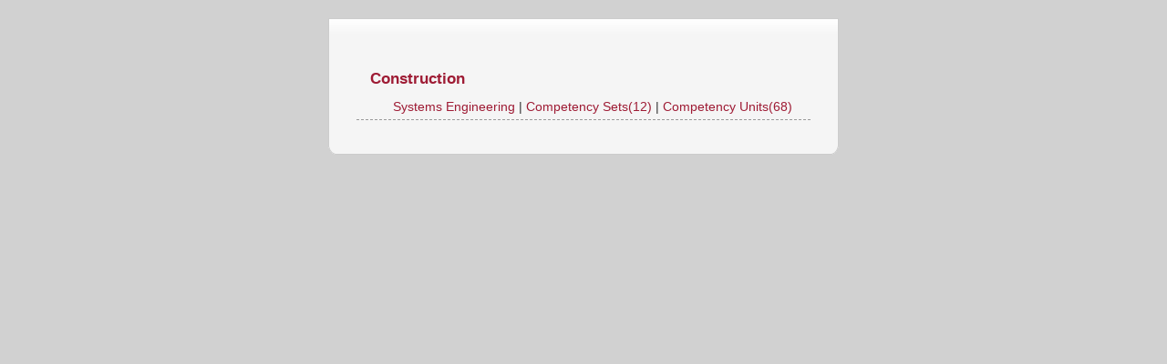

--- FILE ---
content_type: text/html; charset=utf-8
request_url: https://web.amcouncil.com.au/certification/certification_competency_item.aspx?from=4&tar=2&id=1069
body_size: 1244
content:


<!DOCTYPE html PUBLIC "-//W3C//DTD XHTML 1.0 Transitional//EN" "http://www.w3.org/TR/xhtml1/DTD/xhtml1-transitional.dtd">
<html xmlns="http://www.w3.org/1999/xhtml" xml:lang="en-gb" lang="en-gb" >
<head>
<meta http-equiv="content-type" content="text/html; charset=utf-8" />
<title>
    
</title>
<meta name="keywords" content="certification,competency"/>
<meta name="author" content="Kai Dong, kai@dongkai.me,http://www.dongkai.me" />
<meta name="description" content="Asset Management Council Certification Competency" />
<link rel="shortcut icon" href="../img/favicon.ico" />
<link href="../css/css_kai.css" rel="stylesheet" type="text/css" />
<link href="../css/css_certification_kai.css" rel="stylesheet" type="text/css" />
<style type="text/css">
	div.wrapper { margin: 0 auto; width: 580px;padding:0;}
	#mainblock {margin-left:0px;margin-right:0px;padding:0;}

</style>	
</head>
<body id="ff-default" class="f-large style9 iehandle">

<!-- Begin Middle Column -->
<div id="singleitme">
<div class="inner">
<div class="padding">
<h1>
    
</h1>
    <div class="areaitem">
<dt>Construction </dt>
<dd>
<a href="certification_competency_item.aspx?from=2&tar=1&id=6"   title="Parent Discipline">Systems Engineering</a> 
| <a href="certification_competency_item.aspx?from=2&tar=3&id=6"  title="Including 12 competency sets">Competency Sets(12)</a> 
| <a href="certification_competency_item.aspx?from=2&tar=4&id=6"   title="Including 68 competency units">Competency Units(68)</a> 
</dd>
</div>
<br />
</div>
</div>
<div class="col-bottom"></div><div class="col-bottom2"></div><div class="col-bottom3"></div>
</div>
<div class="clr"></div>
<!-- End Middle Column -->

<!-- Begin Google Analytics -->	
<script type="text/javascript">
var gaJsHost = (("https:" == document.location.protocol) ? "https://ssl." : "http://www.");
document.write(unescape("%3Cscript src='" + gaJsHost + "google-analytics.com/ga.js' type='text/javascript'%3E%3C/script%3E"));
</script>
<script type="text/javascript">
try {
var pageTracker = _gat._getTracker("UA-7799231-1");
pageTracker._trackPageview();
} catch(err) {}</script>
		<!-- End Google Analytics -->	
</body>
</html>


--- FILE ---
content_type: text/css
request_url: https://web.amcouncil.com.au/css/css_kai.css
body_size: 11765
content:
/* Body style*/

	div.wrapper { margin: 0 auto; width: 962px;padding:0;}
	#leftcol { width:250px;padding:0;}
	#rightcol { width:0px;padding:0;}
	#maincol { margin-left:250px;margin-right:0px;padding:0;}
	#mainblock {margin-left:0px;margin-right:0px;padding:0;}
	#banner-left { width:0px;padding:0;}
	#banner-right { width:0px;padding:0;}
	#moduleslider-size { height:200px;}


#header-bar {background: url(../img/header-bar.png) 0 0 repeat-x;}
img#logo {background: url(../img/logo.png) 0 0 no-repeat;float: left;}
img#certlogo {background: url(../img/certlogo.png) 0 0 no-repeat;float: left;}
#showcase-top {background: url(../img/showcase-tl.png) 0 0 no-repeat;}
#showcase-top2 {background: url(../img/showcase-tr.png) 100% 0 no-repeat;}
#showcase-top3 {background: url(../img/showcase-tm.png) 0 0 repeat-x;}
#showcase-main {background: url(../img/showcase-middle.png) 0 0;}
#showcase-main2 {background: url(../img/showcase-l.png) 0 0 repeat-y;}
#showcase-main3 {background: url(../img/showcase-r.png) 100% 0 repeat-y;}
#showcase-bottom {background: url(../img/showcase-bl.png) 0 0 no-repeat;}
#showcase-bottom2 {background: url(../img/showcase-br.png) 100% 0 no-repeat;}
#showcase-bottom3 {background: url(../img/showcase-bm.png) 0 0 repeat-x;}
#main-top {background: url(../img/main-tl.png) 0 0 no-repeat;}
#main-top2 {background: url(../img/main-tr.png) 100% 0 no-repeat;}
#main-top3 {background: url(../img/main-tm.png) 0 0 repeat-x;}
#main {background: url(../img/main-m.png) 0 0;}
#main2 {background: url(../img/main-l.png) 0 0 repeat-y;}
#main3 {background: url(../img/main-r.png) 100% 0 repeat-y;}
#main-bottom {background: url(../img/main-bl.png) 0 0 no-repeat;}
#main-bottom2 {background: url(../img/main-br.png) 100% 0 no-repeat;}
#main-bottom3 {background: url(../img/main-bm.png) 0 0 repeat-x;}
#bottom-shadow {background: url(../img/bottom-shadow.png) 50% 0 no-repeat;}
img#rocket {background: url(../img/rocket.png) 0 0 no-repeat;}
span.pathway img {background: url(../img/path-div.png) 0 50% no-repeat;}
a.large .button {background: url(../img/font-lg.png) 0 0 no-repeat;}
a.small .button {background: url(../img/font-sm.png) 0 0 no-repeat;}
/*cert*/
#outer{
	width: 1200px;
	margin:0 auto;
}
#main{

	margin:0 auto;
}

a, b
{
    color: #9e1b34;
}

table.cert {
	border-width: 1px 1px 1px 1px;
	border-spacing: 2px;
	border-style: none none none none;
	border-color: gray gray gray gray;
	border-collapse: collapse;
	background-color: white;
}

table.cert td  {
	border: none;
	padding: 0 0 0 1px;

	background-color: white;
}




#disc{
	margin: 3px 0 0 0;
	padding: 0 3px 3px 3px;
	border-style: none;
	background-color: #ffcc99;
}

#discnon{
	margin: 0 0 0 0;
	padding:3px;
	border-style: none;
	background-color: #ffcc99;
}

#element{
	margin: 3px 0 0 0;
	padding: 0 3px 3px 3px;
	border-style: none;
	background-color: #99ccff;
}

#elementnon{
	margin: 0 0 0 0;
	padding: 3px;
	border-style: none;
	background-color: #99ccff;
}


#seta{
	margin: 0 0 0 0;
	padding:3px;
	border-style: none;
	background-color: #dbe5f1;
}


#setb{
	margin: 0 0 0 0;
	padding:3px;
	border-style: none;
	background-color: #c6d9f1;
}







img
{
border:none;
}

#header, #content, #footer
{
    margin-left: auto;
    margin-right: auto;
    text-align: center; 
    width: 100%;
	font-size:80%;
	color:#666666;
}

h1
{
	color:#9e1b34;
}
/*color*/
/* style9 */

body {color: #333;background: #D1D1D1;}
a {color: #9e1b34;}
a:hover {color: #9e1b34;}
.contentheading, .componentheading {color: #333;}
h1 {color: #9e1b34;}
h2 {color: #000;}
h4 {color: #cc0000;}
span.small, td.createdate, td.modifydate {color: #666;}
#body-bg {background: #EDEDED url(../img/bg.jpg) 50% 0 no-repeat;}
#bg-panel2 {background: url(../img/bg2.png) 0 100% repeat-x;}
#top-bar {background: url(../img/top-bar.png) 0 0 repeat-x;}
#banner-top {background: #EDEDED; border-bottom: 1px solid #ccc;}
#topmenu-mod {color: #333;}
#banner-mod {color: #333;}
#date-block {color: #666;}
.date1 {border-right: 1px dotted #666;}
.date2 {color: #666;}
.date3 {color: #666;}
#showcasemodules, .rotator-module {color: #333;}
#showcasemodules a, .rotator-module a {color: #cc0000;}
#main-bar {background: #F5F5F5 url(../img/col-bgtop.png) 0 0 repeat-x;border: 1px solid #ccc;}
#searchmod {background: url(../img/search-bg.png) 0 0 no-repeat;}
.inner {background: #F5F5F5 url(../img/col-bgtop.png) 0 0 repeat-x;border-top: 1px solid #ccc;border-left: 1px solid #ccc;border-right: 1px solid #ccc;}
.col-bottom {background: url(../img/col-bl.png) 0 0 repeat-x;}
.col-bottom2 {background: url(../img/col-br.png) 100% 0 no-repeat;}
.col-bottom3 {background: url(../img/col-bm.png) 0 0 repeat-x;}
#bottom-menu {background: url(../img/bottom-menu.png) 50% 0 repeat-x;}
#footer {background: #D1D1D1 url(../img/bottom-bg.png) 50% 0 repeat-x;color: #666;}
#copyright {color: #666;}


#showcasemodules .module h3, .rotator-module .module h3 {color: #333;}
#showcasemodules .module h3 span, .rotator-module .module h3 span {color: #0077B4;}
.module h3, .moduletable h3, .submenu-block h3 {color: #9e1b34;}
.module h3 span, .moduletable h3 span, .submenu-block h3 span {color: #9e1b34;}
#newsflash .moduletable {color: #333;}
#bottom .module h3, #bottom .module h3 span {color: #b20437;}
#banner-left .moduletable h3 span, #banner-right .moduletable h3 span {color: #0077B4;}
#footer .module h3 {color: #666;}
#footer .module h3 span {color: #0077B4;}
#footer a {color: #9e1b34;}

#horiz-menu li {color: #000;}
#horiz-menu a, #horiz-menu .separator {color: #333;}
#horiz-menu li a, #horiz-menu li .separator {color: #333;}
#horiz-menu li.active a, #horiz-menu li.active .separator {color: #9e1b34;border-bottom: 1px solid #fff;}
#horiz-menu li a:hover, #horiz-menu li .separator:hover {color: #9e1b34;}
#horiz-menu.splitmenu li a:hover, #horiz-menu.splitmenu li .separator:hover {border-bottom: 1px solid #fff;}
.menutop .animated-bg {border-bottom:1px solid #fff;}
.menutop .submenu-animation-left {background: url(../img/sub-hover-l.png) 0 0 no-repeat;} 
.menutop .submenu-animation-right {background: url(../img/sub-hover-r.png) 100% 0 no-repeat;}
#horiz-menu ul ul li a, #horiz-menu ul li.active.parent ul a, #horiz-menu ul ul li .separator, #horiz-menu ul li.active.parent ul .separator {color: #666;}
#horiz-menu li.sfHover li a, #horiz-menu li:hover li a, #horiz-menu ul li.active ul li.active li a, #horiz-menu ul li.active.parent ul li a, #horiz-menu li.sfHover li .separator, #horiz-menu li:hover li .separator, #horiz-menu ul li.active.parent ul li .separator, #horiz-menu ul li.active.parent ul li .seperator {color: #9e1b34;}
#horiz-menu ul ul {background: #F5F5F5 url(../img/col-bgtop.png) 0 0 repeat-x;border: 1px solid #ccc;}
#horiz-menu ul ul li a.daddy, #horiz-menu ul ul li a.daddy:hover, #horiz-menu ul li.active.parent ul li a.daddy, #horiz-menu ul ul li .separator.daddy, #horiz-menu ul ul li .separator.daddy:hover, #horiz-menu ul li.active.parent ul li .separator.daddy {background: url(../img/submenu-arrow.png) 95% 60% no-repeat;}

#topmenu-mod #mainlevel-top li {border-right: 1px dotted #000;}
#topmenu-mod #mainlevel-top a, #banner-mod #mainlevel-top a#active_menu.mainlevel {color: #000;}
#topmenu-mod a#active_menu-top.mainlevel-top span.banner-small {background: url(../img/topmenu-arrow.png) 50% 100% no-repeat;}
#topmenu-mod .banner-small {color: #000;}
#bottom-menu #mainlevel-bottom a {color: #666;}
#bottom-menu #mainlevel-bottom a:hover, #bottom-menu #mainlevel-bottom a#active_menu.mainlevel {color: #0077B4;border-bottom: 1px solid #0077B4;}

a.mainlevel {color: #333;background: url(../img/submenu-arrow.png) 0 8px no-repeat;}
a.sublevel {color: #333;}
a.mainlevel:hover, a.sublevel:hover {color: #cc0000;}
ul.menu li {border-bottom: 1px dotted #666;}
ul.menu li.active.parent ul {background: url(../img/submenu-bgbottom.png) 0 100% repeat-x;}
ul.menu li.active.parent {background: url(../img/submenu-bgtop.png) 0 0 repeat-x;}

ul.menu li.active.parent span {background: url(../img/submenu-parent-arrow2.png) 95% 50% no-repeat;}
ul.menu li.active.parent a, ul.menu li.active.parent .separator {color: #333;}
ul.menu li.active.parent a:hover, ul.menu li.active.parent .separator:hover {color: #cc0000;}
ul.menu a, ul.menu .separator {color: #333;}
ul.menu a:hover, ul.menu .separator:hover {color: #cc0000;}
ul.menu li.active a, ul.menu li.active li.active a, a#active_menu.mainlevel, a#active_menu.sublevel, a.mainlevel:hover, a.sublevel:hover, ul.menu li.active .separator, ul.menu li.active li.active .separator {color: #cc0000;}
ul.menu li.active.parent ul li.active.parent a.daddy, ul.menu li.active.parent ul li.active.parent .separator.daddy {color: #cc0000;}
ul.menu div.split-arrow-open {background: url(../img/submenu-parent-arrow2.png) 65% 50% no-repeat;}
ul.menu div.split-arrow-close {background: url(../img/submenu-parent-arrow.png) 65% 50% no-repeat;}
#main-body ul.menu a:hover, #main-body ul.menu .separator:hover {color: #333;}

a.readon {background: url(../img/submenu-arrow.png) 0 5px no-repeat;}
a.readon2 {background: url(../img/readon.png) 0 0 no-repeat;color: #ccc;}
a.readon2:hover {color: #fff;}
.pathway-block.top span.pathway {color: #000;}
span.pathway {color: #666;}
span.pathway a {color: #0077B4;}
.fontbutton-text {color: #333;}
a.large .button {background: url(../img/font-lg.png) 0 0 no-repeat;}
a.small .button {background: url(../img/font-sm.png) 0 0 no-repeat;}
fieldset {border-bottom: 1px solid #ddd;}
.tool-tip {background: #f6f6f6;border: 1px solid #e6e6e6;}

.module input.button, .moduletable input.button {background: url(../img/readon.png) 0 0 no-repeat;color: #ccc;}
.module input.button:hover, .module input.button:hover {color: #fff;}
#sl_vert .button {background: url(../img/readon.png) 0 0 no-repeat;color: #ccc;}
#sl_vert .button:hover {color: #fff;}
#sl_vert #sl_username, #sl_vert #sl_pass {background: url(../img/input-bg.png) 0 0 no-repeat;}
input#mod_login_username.inputbox, input#mod_login_password.inputbox, input#modlgn_username.inputbox, input#modlgn_passwd.inputbox {background: url(../img/input-bg.png) 0 0 no-repeat;}


blockquote, pre {background: #e7e7e7;border: 1px solid #ccc;}
span.number {color: #000;}
span.inset-right, span.inset-left {color: #000;}
span.dropcap {color: #000;}
span.important-title {color: #000;}
.important {border: 1px solid #000;}
span.important-title, span.important-title-blue, span.important-title-red, span.important-title-green, span.important-title-purple, span.important-title-orange, span.important-title-brown, span.important-title-grey {background: #F5F5F5;}
ul.bullet-1 li {background: url(../img/bullet-1.png) 0 5px no-repeat;}
ul.bullet-2 li {background: url(../img/bullet-2.png) 0 5px no-repeat;}
ul.bullet-3 li {background: url(../img/bullet-3.png) 0 5px no-repeat;}
ul.bullet-4 li {background: url(../img/bullet-4.png) 0 5px no-repeat;}
ul.bullet-5 li {background: url(../img/bullet-5.png) 0 5px no-repeat;}
img.demo, img#variation_preview {border: 4px solid #ccc;}
span.red
{
    color:Red;
}



/*lightwindow*/


#lightwindow_overlay {
	/* REQUIRED */
	display: none;
	visibility: hidden;
	position: absolute;
	top: 0;
	left: 0;
	width: 100%;
	height: 100px;
	z-index: 500;
	/* REQUIRED */
}

#lightwindow {
	/* REQUIRED */
	/* Of Note - The height and width of this element are set to 0px */
	display: none;
	visibility: hidden;
	position: absolute;
	z-index: 999;
	line-height: 0px;
	/* REQUIRED */
}

	#lightwindow_container {
		/* REQUIRED */
		display: none;
		visibility: hidden;
		position: absolute;
		/* REQUIRED */
		padding: 0 0 0 0;
		margin: 0 0 0 0;
	}

	/* IE6 needs this or it messes with our positioning */
	* html #lightwindow_container {
		overflow: hidden;
	}

	#lightwindow_contents {
		overflow: hidden;
		z-index: 0;
		position: relative;
		border: 10px solid #ffffff;
		background-color: #ffffff;
	}		

#lightwindow_loading {
	/* REQUIRED */
	height: 100%;
	width: 100%;
	top: 0px;
	left: 0px;
	z-index: 9999;
	position: absolute;
	/* REQUIRED */
	background-color: #f0f0f0;
	padding: 10px;
}

	#lightwindow_loading_shim { 
		display: none;
		left: 0px; 
		position: absolute; 
		top: 0px;
		width: 100%; 
		height: 100%;
	}

	#lightwindow_loading span {
    	font-size: 12px;
		line-height: 32px;
		color: #444444;
		float: left;
		padding: 0 10px 0 0;
	}

	#lightwindow_loading span a,
	#lightwindow_loading span a:link, 
	#lightwindow_loading span a:visited {
		color: #09F;
		text-decoration: none;
		cursor: pointer;
	}

	#lightwindow_loading span a:hover,
	#lightwindow_loading span a:active {
		text-decoration: underline;
	}


	#lightwindow_loading img {
   		float: left;
   		margin: 0 10px 0 0;
	}


/*-----------------------------------------------------------------------------------------------
	I liked the Navigation so much from http://www.huddletogether.com/projects/lightbox2/
	I mean let's face it, it works really well and is very easy to figure out.
-----------------------------------------------------------------------------------------------*/

#lightwindow_navigation {
	/* REQUIRED */
	position: absolute;
	top: 0px;
	left: 0px;
	display: none;
	/* REQUIRED */
}
	/* We need to shim the navigation for IE, though its more of a sub-floor */
	#lightwindow_navigation_shim { 
		/* REQUIRED */
		display: none;
		left: 0px; 
		position: absolute; 
		top: 0px;
		width: 100%; 
		height: 100%;
		/* REQUIRED */
	}

	#lightwindow_navigation a,
	#lightwindow_navigation a:link,
	#lightwindow_navigation a:visited,
	#lightwindow_navigation a:hover,
	#lightwindow_navigation a:active { 
		/* REQUIRED */
		outline: none;
		/* REQUIRED */
	}

	#lightwindow_previous, 
	#lightwindow_next {
		width: 49%;
		height: 100%;
		background: transparent url(../img/blank.gif) no-repeat; /* Trick IE into showing hover */
		display: block;
	}
	
	#lightwindow_previous { 
		float: left;
		left: 0px;
	}

	#lightwindow_next { 
		float: right;
		right: 0px;
	}

	#lightwindow_previous:hover, 
	#lightwindow_previous:active { 
		background: url(../img/prevlabel.gif) left 15% no-repeat; 
	}

	#lightwindow_next:hover, 
	#lightwindow_next:active { 
		background: url(../img/nextlabel.gif) right 15% no-repeat; 
	}
	
	#lightwindow_previous_title,
	#lightwindow_next_title {
		display: none;
	}
	 	
#lightwindow_galleries {
	width: 100%;
	position: absolute;
	z-index: 50; 
	display: none;
	overflow: hidden;
	margin: 0 0 0 10px;
	bottom: 0px;
	left: 0px;
}

	#lightwindow_galleries_tab_container {
		width: 100%;
		height: 0px;
		overflow: hidden;
	}

	a#lightwindow_galleries_tab,		
	a:link#lightwindow_galleries_tab,
	a:visited#lightwindow_galleries_tab {
		display: block;
		height: 20px;
		width: 77px;
		float: right;
		line-height: 22px;
		color: #ffffff;
		text-decoration: none;
		font-weight: bold;
		cursor: pointer;
		font-size: 11px;
		color: #ffffbe;
		background: url(../img/black-70.png) repeat 0 0 transparent;
	}
	
	* html a#lightwindow_galleries_tab,		
	* html a:link#lightwindow_galleries_tab,
	* html a:visited#lightwindow_galleries_tab {	
		background: none;
		background-color: #000000;
		opacity: .70;
		filter: alpha(opacity=70);
	}

	a:hover#lightwindow_galleries_tab,
	a:active#lightwindow_galleries_tab {
		color: #ffffbe;

	}

	#lightwindow_galleries_tab_span {
		display: block;
		height: 20px;
		width: 63px;
		padding: 0 7px 0 7px;
	}
	
	#lightwindow_galleries_tab .up	{
		background: url(../img/arrow-up.gif) no-repeat 60px 5px transparent;
	}

	#lightwindow_galleries_tab .down {
		background: url(../img/arrow-down.gif) no-repeat 60px 6px transparent;
	}

	#lightwindow_galleries_list {
		background: url(../img/black-70.png) repeat 0 0 transparent;
		overflow: hidden;
		height: 0px;
	}

	* html #lightwindow_galleries_list {
		background: none;
		background-color: #000000;
		opacity: .70;
		filter: alpha(opacity=70);
	}	

	.lightwindow_galleries_list {
		width: 200px;
		float: left;
		margin: 0 0 10px 0;
		padding: 10px;
	}

	.lightwindow_galleries_list h1 {	
		color: #09F;
		text-decoration: none;
		font-weight: bold;
		cursor: pointer;
		padding: 10px 0 5px 0;
		font-size: 16px;
	}

	.lightwindow_galleries_list li {
		margin: 5px 0 5px 0;
		list-style-type: none;
	}

	.lightwindow_galleries_list a, 
	.lightwindow_galleries_list a:link, 
	.lightwindow_galleries_list a:visited {
		display: block;
		line-height: 22px;
		color: #ffffff;
		text-decoration: none;
		font-weight: bold;
		cursor: pointer;
		padding: 0 0 0 10px;
		font-size: 11px;
	}

	.lightwindow_galleries_list a:hover, 
	.lightwindow_galleries_list a:active {
		background: #000000;
		color: #ffffbe;
		border-left: 3px solid #ffffbe;
		padding: 0 0 0 7px;
	}
		
#lightwindow_data {
	/* REQUIRED */
	position: absolute;
	/* REQUIRED */
}

	#lightwindow_data_slide {
		/* REQUIRED */
		position: relative;
		/* REQUIRED */
	}

	#lightwindow_data_slide_inner {
		background-color: #ffffff;
		padding: 0 10px 10px 10px;
	}

	#lightwindow_data_caption {
		padding: 10px 0 0 0;
		color: #666666;
		line-height: 25px;
		background-color: #ffffff;
		clear: both;
	}

	#lightwindow_data_details {
		background-color: #f0f0f0;
		padding: 0 10px 0 10px;
		height: 20px;
	}
	
	#lightwindow_data_author_container {
		width: 40%;
		text-align: right;
		color: #666666;
	 	font-style: italic;
		font-size: 10px;
		line-height: 20px;
		float: right;
		overflow: hidden;
	}
	
	#lightwindow_data_gallery_container {
		font-size: 10px;
		width: 40%;
		text-align: left;
		color: #666666;
		line-height: 20px;
		float: left;
		overflow: hidden;
	}
	
#lightwindow_title_bar {
	height: 25px;
	overflow: hidden;		
}

	#lightwindow_title_bar_title {
		color: #ffffbe;
		font-size: 14px;
		line-height: 25px;
		text-align: left;
		float: left;
	}

	a#lightwindow_title_bar_close_link,	
	a:link#lightwindow_title_bar_close_link,
	a:visited#lightwindow_title_bar_close_link {
		float: right;
		text-align: right;		
		cursor: pointer;
		color: #ffffbe;
		line-height: 25px;
		padding: 0;
		margin: 0;
	}
	
	a:hover#lightwindow_title_bar_close_link,
	a:active#lightwindow_title_bar_close_link {
		color: #ffffff;
	}

/*-----------------------------------------------------------------------------------------------
	Theme styling stuff
-----------------------------------------------------------------------------------------------*/	

#lightwindow p {
	color: #000000;
	padding-right: 10px;
}




/*template*/

/* @group Core Elements */

html {height: 100%;margin-bottom: 1px;}
body {margin: 0;font-family: Arial;font-size: 80%;line-height: 135%;}
tt {font-family: Arial;}

/* Font family information */

body#ff-default, body#ff-default td {font-family: Arial, Arial, Arial, sans-serif;}
body#ff-optima, #ff-optima td {font-family: Arial,Optima, Lucida, 'MgOpen Cosmetica', 'Lucida Sans Unicode', sans-serif;}
body#ff-geneva, #ff-geneva td {font-family:  Arial,Geneva, Tahoma, "Nimbus Sans L", sans-serif;}
body#ff-helvetica, #ff-helvetica td {font-family: Arial, Helvetica, Arial, FreeSans, sans-serif;}
body#ff-lucida, #ff-lucida td {font-family: Arial,"Lucida Sans Unicode", "Lucida Grande", "Lucida Sans", Lucida, sans-serif;}
body#ff-georgia, #ff-georgia td {font-family: Arial, Georgia, sans-serif;}
body#ff-trebuchet, #ff-trebuchet td {font-family: Arial,"Trebuchet MS", sans-serif;}
body#ff-palatino, #ff-palatino td {font-family: Arial,"Palatino Linotype", "Book Antiqua", Palatino, "Times New Roman", Times, serif;}
body#ff-default #horiz-menu li, body#ff-default #bottom-menu, body#ff-default a.mainlevel, body#ff-default a.sublevel, body#ff-default ul#rokslide-toolbar li, #topmenu-mod ul#mainlevel-top {font-family: Arial, Arial, Arial;}
body#ff-default .module h3, body#ff-default .moduletable h3, body#ff-default .contentheading, #topmenu-mod .banner-small, body#ff-default .submenu-block h3 {font-family: Arial, Arial, Arial, Arial, Arial, Arial;}
body#ff-default #banner-right .moduletable h3, body#ff-default #banner-left .moduletable h3 {font-family: Arial, Arial, Arial, Arial;}

/* Core Styles */

form {margin: 0;padding: 0;}
body.f-small, body#ff-optima.f-small, body#ff-georgia.f-small {font-size: 11px;}
body, body.f-default {font-size: 12px;}
body#ff-optima, body#ff-optima.f-default {font-size: 13px;}
body#ff-georgia, body#ff-georgia.f-default {font-size: 13px;}
body.f-large, body#ff-optima.f-large, body#ff-georgia.f-large {font-size: 14px;}
h1, h2, h3, h4, h5 {padding-bottom: 5px;margin: 25px 0 10px 0;font-weight: normal;line-height: 120%;}
h1 {font-size: 200%;line-height: 100%;}
h2 {font-size: 175%;line-height: 100%;}
h3 {font-size: 150%;margin-left:15px}
h4 {font-size: 120%;}
h5 {font-size: 120%;text-transform: uppercase;}
a {text-decoration: none;}
a:hover {text-decoration: underline;}
.clr {clear: both;}

/* @end */

/* @group Joomla Elements */

.mosimage_caption {font-size: 90%;}
.componentheading {font-size: 180%;line-height: 130%;font-weight: normal;padding: 0 0 0 5px;margin: 0 0 20px 0;}
.contentheading {font-size: 180%;font-weight: normal;border: 0;padding: 0 0 15px 0;line-height: 130%;letter-spacing: -1px;}
span.small, td.createdate, td.modifydate {font-size: 90%;}
table.blog td.createdate {padding-bottom: 5px;}
table.blog td.modifydate {padding-top: 10px;}
td.buttonheading, .contentpaneopen td.buttonheading {padding: 0 1px;border: 0;}
td.column_separator {padding-left: 15px;}
td.componentheading {padding-bottom: 15px;}
.sectiontableheader {font-weight: bold;padding: 4px;line-height: 25px;}
tr.sectiontableentry1 td, tr.sectiontableentry2 td, td.sectiontableentry1, td.sectiontableentry2 {text-align: left;padding: 2px 0 0px 5px;}
tr.sectiontableentry2 td, td.sectiontableentry2 {height: 25px;}
tr.sectiontableentry1 td, td.sectiontableentry1 {height: 25px;}
.contentpane, .contentpaneopen {width: 100%;}

/* @end */

/* @group Structure */

#top-bar .wrapper {position: relative;z-index: 500;}
#top-bar {height: 26px;padding-top: 6px;}
#header-bar {height: 80px;padding-top: 12px;margin-bottom: 5px;padding-bottom: 8px;overflow: hidden;}
img#logo {width: 315px;height: 78px;float: left;}
img#certlogo {width: 315px;height: 78px;float: left;}
.logo-module {width: 315px;height: 78px;float: left;overflow: hidden;}

#topmenu-mod {float: right;width: 67%;visibility: hidden;}
#banner-mod {float: right;width: 60%;padding-top: 8px;}
#banner-right {float: right;}
#banner-right .padding {padding: 0 0 0 10px;}
#banner-left {float: left;}
#banner-left .padding {padding: 0 10px 0 0;}

#showcase-top {width: 25px;height: 55px;float: left;}
#showcase-top2 {width: 25px;height: 55px;float: right;}
#showcase-top3 {height: 55px;margin: 0 25px;}

#date-block {width: 250px;height: 28px;float: right;padding-top: 12px;}
#date-block .date-left {text-align: right;margin-right: 25px;}
#date-block .date-right {float: right;text-align: center;}

.date1 {text-transform: uppercase;text-align: right;font-size: 180%;padding-right: 10px;margin-right: 10px;}
.date2 {text-transform: uppercase;font-weight: bold;font-size: 90%;letter-spacing: 0.1em;line-height: 70%;}
.date3 {display: block;padding: 0;}

#showcase-main {margin-left: 13px;margin-right: 13px;}
#showcase-main2 {margin-left: -13px;}
#showcase-main3 {margin-right: -13px;}
#showcase-main .padding {padding: 0 13px;}

#showcase-bottom {width: 25px;height: 25px;float: left;margin-bottom: 6px;overflow: hidden;}
#showcase-bottom2 {width: 25px;height: 25px;float: right;margin-bottom: 6px;}
#showcase-bottom3 {height: 25px;margin-left: 25px;margin-right: 25px;margin-bottom: 6px;}

#main-top {width: 13px;float: left;height: 17px;}
#main-top2 {width: 13px;height: 17px;float: right;}
#main-top3 {height: 17px;margin-right: 13px;margin-left: 13px;}
#main-top3 .padding {padding: 15px 0 0 0;}

#main-bar {margin-bottom: 10px;padding: 12px;overflow: hidden;}
#newsflash-block {float: left;width: 60%;height: 20px;font-style: italic;overflow: hidden;}
#searchmod {width: 253px;height: 23px;float: right;}
#searchmod .inputbox {background: none;width: 218px;height: 20px;margin-left: 30px;border: 0;}

#main {margin-left: 13px;margin-right: 13px;}
#main2 {margin-left: -13px;}
#main3 {margin-right: -13px;}
#main .main-padding {padding: 0 13px;}

#main-bottom {width: 25px;height: 20px;float: left;}
#main-bottom2 {width: 25px;height: 20px;float: right;}
#main-bottom3 {margin-left: 25px;margin-right: 25px;height: 20px;}

#rightcol {float: right;}
#rightcol .padding {padding: 0 0 0 10px;}
#rightcol .inner .padding {padding: 20px 20px 0 20px;}
#leftcol {float: left;}
#leftcol .padding {padding: 0 10px 0 0;}
#leftcol .inner .padding {padding: 20px 20px 0 20px;}
#maincol .inner .padding {padding: 20px;}

.col-bottom {width: 8px;float: left;height: 10px;}
.col-bottom2 {width: 8px;float: right;height: 10px;}
.col-bottom3 {height: 10px;margin: 0 8px 0 8px;padding-bottom: 10px;}
.col-bottom3.tab {margin-bottom: 10px;}

#bottom {margin-top: 10px;}
#bottom-shadow {height: 25px;position: relative;z-index: 2;}
#bottom-menu {height: 53px;}

#footer {padding: 20px 0 110px 0;}
img#rocket {width: 166px;height: 22px;float: left;margin-right: 30px;margin-left: 20px;}
#copyright {height: 22px;line-height: 22px;}

.debug {margin-top: 20px;}

table.mainbody, table.blog {width: 100%;border: 0;padding: 0;}
.spacer .block {float: left;}
.spacer.w99 .block {width: 99.8%;}
.spacer.w49 .block {width: 49.8%;}
.spacer.w33 .block {width: 33.3%;}
#bottommodules2.spacer.w33 .block {width: 33.1%;}
.spacer.w24 .block {width: 24.8%;}

/* @end */

/* @group Modules */

#banner-top .moduletable {padding: 20px 10px 35px 10px;}
.module h3, .moduletable h3, .submenu-block h3 {margin-top: 0;font-size: 180%;letter-spacing: -1px;}
#banner-mod .moduletable, #topmenu-mod .moduletable {float: right;margin: 0;padding: 0;}
#leftcol .moduletable, #rightcol .moduletable {padding-bottom: 25px;}
#newsflash .moduletable h3, .logo-module .moduletable h3 {display: none;}
#newsflash .moduletable {margin: 0;padding: 0;}
#bottom .module, #maincol .module, #extendedmodules .module {padding: 20px;}
#showcasemodules .module {padding: 10px 20px 20px 20px;}
#extendedmodules .module {margin-top: 30px;}
.moduletable-flush, .logo-module .moduletable {margin: 0;padding: 0;}
#banner-right .moduletable h3, #banner-left .moduletable h3 {margin: 0 0 4px 0;padding: 0 0 0 2px;text-transform: uppercase;font-size: 80%;letter-spacing: 1px;font-family: Arial, sans-serif;}
#banner-right .moduletable, #banner-left .moduletable {padding: 0;margin: 0 0 35px 0;}
#showcasemodules, #mainmodules, #mainmodules2, #bottommodules, #extendedmodules, .rotator-module {overflow: hidden;}

/* @end */

/* @group Menus */

#horiz-menu {display: block;text-transform: uppercase;z-index: 100;height: 25px;line-height: 24px;position: relative;padding: 0;}
ul#horiznav.menutop, #horiz-menu ul.menutop {padding: 0;margin: 0;position: relative;}
#horiz-menu ul {list-style: none;padding: 0;margin: 0;}
#horiz-menu li {display: block;float: left;margin: 0 12px 0 0;padding: 0 6px;text-transform: uppercase;font-weight: bold;letter-spacing: 0.1em;}
#horiz-menu a, #horiz-menu .separator {white-space: nowrap;display: block;float: left;height: 25px;line-height: 20px;font-weight: normal;font-size: 110%;overflow: hidden;text-decoration: none;text-transform: uppercase;z-index: 100;cursor: pointer;}
#horiz-menu li a span, #horiz-menu li .separator span {display: block;padding: 0;}
#horiz-menu li.active a, #horiz-menu li.active .separator {z-index: 100;cursor: pointer;}
#horiz-menu li.active li a, #horiz-menu li.active.parent li a, #horiz-menu li.active li .separator, #horiz-menu li.active.parent li .separator {font-weight: normal;font-size: 100%;}
#horiz-menu ul ul {margin: 0;padding: 0;}
#horiz-menu ul ul li a, #horiz-menu ul li.active.parent ul a, #horiz-menu ul li.active.parent ul a span, #horiz-menu ul ul li .separator, #horiz-menu ul li.active.parent ul .separator, #horiz-menu ul li.active.parent ul .separator span {text-transform: none;background: none;}
.menutop .animated-bg {padding:0;left: 6px;}
.menutop .submenu-animation-left {margin-right: 9px;} 
.menutop .submenu-animation-right {height: 100%;width: 9px;position: absolute;right: 0;margin-right: -9px;}

/* Menu Dropdowns */

#horiz-menu li li.active, #horiz-menu li.active li a, #horiz-menu li.active li a:hover, #horiz-menu li li a:hover, #horiz-menu ul li.active.parent ul a, #horiz-menu li.active li .separator, #horiz-menu li.active li .separator:hover, #horiz-menu li li .separator:hover, #horiz-menu ul li.active.parent ul .separator {background: none;border: 0;padding: 0;margin: 0;}
#horiz-menu li li a, #horiz-menu li li .separator {font-size: 100%;font-weight: normal;background: none;padding: 0;margin: 0;}
#horiz-menu li li, #horiz-menu li li a span, #horiz-menu li li .separator span {background: none;padding: 0;margin: 0;}
#horiz-menu li li a span, #horiz-menu li li .separator span {padding: 0;}
#horiz-menu li.sfHover li a, #horiz-menu li:hover li a, #horiz-menu ul li.active ul li.active li a, #horiz-menu ul li.active.parent ul li a, #horiz-menu li.sfHover li .separator, #horiz-menu li:hover li .separator, #horiz-menu ul li.active.parent ul li .separator, #horiz-menu ul li.active.parent ul li .seperator {text-indent: 15px;}
#horiz-menu ul ul {padding-bottom: 5px;}

/* Top Menu */

#topmenu-mod ul#mainlevel-top {padding: 12px 0 0 0;margin: 0 auto;height: 60px;}
#topmenu-mod #mainlevel-top ul {list-style: none;margin: 0;padding: 0;}
#topmenu-mod #mainlevel-top li {display: block;float: left;margin: 0;padding: 0;}
#topmenu-mod #mainlevel-top li.last {border-right: none;}
#topmenu-mod #mainlevel-top li.last a {margin-right: 0;}
#topmenu-mod #mainlevel-top a, #banner-mod #mainlevel-top a#active_menu.mainlevel {white-space: nowrap;display: block;float: left;font-weight: normal;overflow: hidden;text-decoration: none;padding: 0 8px;margin: 0 10px;}
#topmenu-mod .banner-big {text-transform: uppercase;padding: 0;margin:0;display: block; text-transform: uppercase;font-size: 180%;line-height: 130%;}
#topmenu-mod .banner-small {padding: 0 0 8px 0;margin:0;display: block; font-style: italic; font-size: 120%;}
#topmenu-mod a#active_menu-top.mainlevel-top span.banner-small {background: url(../img/topmenu-arrow.png) 50% 100% no-repeat;}

/* Bottom Menu */

#bottom-menu ul#mainlevel-bottom {padding: 0 0 0 12px;margin: 0 auto;height: 50px;}
#bottom-menu #mainlevel-bottom ul {list-style: none;margin: 0;padding: 0;}
#bottom-menu #mainlevel-bottom li {display: block;float: left;margin: 0;padding: 0;}
#bottom-menu #mainlevel-bottom a, #bottom-menu #mainlevel-bottom a#active_menu.mainlevel {white-space: nowrap;display: block;float: left;font-weight: normal;overflow: hidden;height: 50px;line-height: 50px;letter-spacing: 0.1em;font-size: 110%;text-decoration: none;text-transform: uppercase;padding: 0 8px;margin: 0 20px 0 0;}

/* Sub and Side Menus */

a.mainlevel:hover, a.sublevel:hover {text-decoration: none;}
a.mainlevel {line-height: 32px;height: 32px;font-size: 130%;padding: 2px 0 2px 15px;}
a.sublevel {height: 26px;line-height: 26px;margin: 0;padding: 0;}
ul.menu {margin:0;padding: 0 0 35px 0;}
ul.menu li {list-style: none;margin: 0;padding: 0;float: none;}
ul.menu span {display: block; height: 34px;line-height: 34px;}
ul.menu li a, ul.menu li .separator {text-indent: 5px;}
ul.menu ul li a, ul.menu ul li .separator {text-indent: 20px;}
ul.menu ul li ul li a, ul.menu ul li ul li .separator {text-indent: 40px;}
ul.menu ul li ul li ul li a, ul.menu ul li ul li ul li .separator {text-indent: 60px;}
ul.menu li.parent ul li span {background: none;}
ul.menu li.active.parent li span {background: none;}
ul.menu li.active.parent ul li, ul.menu li.active.parent ul li.parent ul {background: none;}
ul.menu li.active.parent ul {padding: 10px 0;margin: 0;}
ul.menu ul span {height: 26px;line-height: 26px;}
.moduletable-sidemenu a.mainlevel {margin: 0 0 1px 0;}
ul.menu a, ul.menu .separator {display: block;line-height: 32px;text-indent: 0px;height: 32px;overflow: hidden;font-size: 120%;float: none;}
ul.menu li.active a, ul.menu li.active li.active a, a#active_menu.mainlevel, a#active_menu.sublevel, ul.menu li.active .separator, ul.menu li.active li.active .separator {font-weight: bold;}
ul.menu li.active li a, ul.menu li.active li.active li a, ul.menu li.active li .separator, ul.menu li.active li.active li .separator {font-weight: normal;}
ul.menu ul li {border: 0;}
ul.menu ul ul {padding: 0; margin: 0;background: none;}
ul.menu li li {padding: 0;margin: 0;}
ul.menu ul a, ul.menu ul .separator {text-indent: 0;}
ul.menu li.active a, ul.menu li.active a:hover, ul.menu li.active .separator, ul.menu li.active .separator:hover {text-decoration: none; line-height: 26px;}
ul.menu li a:hover, ul.menu li .separator:hover {text-decoration: none;}
ul.menu li.active ul {margin-top: 0;margin-bottom: 0;padding-top: 5px;padding-bottom: 5px;}
ul.menu ul {padding: 0;margin: 0 12px;}
ul.menu ul ul {border: 0;}
ul.menu ul a, ul.menu ul .separator {font-size: 110%;height: 26px;line-height: 26px;padding: 0;margin: 0;}
ul.menu div.split-arrow-open {width: 34px;height: 34px;position: absolute;right: 0px;top: 0px;cursor: pointer;}
ul.menu div.split-arrow-close {width: 34px;height: 34px;position: absolute;right: 0px;top: 0px;cursor: pointer;}
/* @end */

/* Extra Content Styles */

a.readon {margin-top: 16px;padding: 0;display: block;font-size: 100%;text-indent: 12px;}
a.readon2 {width: 54px;height: 18px;display: block;margin-top: 16px;text-transform: uppercase;line-height: 18px;font-size: 10px;text-align: center;padding: 0;}
a.readon2:hover {text-decoration: none;background-position: 0 -18px;}
#showcasemodules input.button {background: url(../img/showcase-input.png) 0 0 no-repeat;width: 51px;height: 18px;}
#showcasemodules input.button:hover {text-decoration: none;background-position: 0 -18px;}
.pathway-block.top {float: left;width: 70%;}
.pathway-block.top span.pathway {padding-left: 0;}
.pathway-block {width: 100%;display: block;}
span.pathway {display: block;font-weight: normal;line-height: 140%;overflow: hidden;text-transform: uppercase;padding-top: 14px;padding-bottom: 6px;padding-left: 8px;}
span.pathway img {padding-right: 1px;width: 5px;height: 9px;}
span.pathway a {float: none;padding: 0 2px 0 0;}
#accessibility {width: 55px;height: 12px;position: absolute;right: 0;top: 4px;z-index: 5000;}
#accessibility span {background-repeat: no-repeat;}
#accessibility a {text-decoration: none; cursor: pointer;}
#accessibility #buttons {float: right;padding-right: 8px;}
#accessibility .button {display: block;float: right;width: 11px;height: 11px;margin-right: 4px;}
.fontbutton-text {position: absolute;right: 50px;top: 2px;text-transform: uppercase;font-size: 90%;font-weight: bold;}
a.nounder {text-decoration: none;border: 0;cursor: pointer;}
a.nounder:hover {text-decoration: none;}
.clr {clear:both;}
fieldset {border-left: 0;border-right: 0;border-top: 0;}
fieldset.input, a img, body .pollstableborder {border-style: none;
    border-color: inherit;
    border-width: 0;

}
img.content-left {float: left;margin-right: 10px;padding: 5px;}
img.content-right {float: right;margin-left: 10px;padding: 5px;}
.back_button {margin-top: 20px;margin-bottom: 10px;}
.tool-tip {padding: 4px;}



/* From Kai@dongkai.me*/
#mainlevelnone{text-align: center;}

/* @end */
/*typeography*/

/* Typography Styles */

ul.bullet-1, ul.bullet-2, ul.bullet-3, ul.bullet-4, ul.bullet, ul.bullet-6, ul.bullet-7, ul.bullet-8 {padding-left: 15px;overflow: hidden;margin-left: 5px;}
ul.bullet-1 li,  ul.bullet-2 li, ul.bullet-3 li, ul.bullet-4 li, ul.bullet li {list-style: none;padding-left: 10px;}
ul.bullet-6 li, ul.bullet-7 li, ul.bullet-8 li {list-style: none;padding-bottom: 3px;margin-bottom: 5px;padding-left: 22px;}
ul.bullet-1 li {background: url(../img/typo/bullet-1.png) 0 2px no-repeat;}
ul.bullet li {background: url(../img/typo/bullet-5.png) 0 6px no-repeat;}
ul.bullet-7 li {background: url(../img/typo/bullet-7.png) 0 2px no-repeat;}
ul.bullet-8 li {background: url(../img/typo/bullet-8.png) 0 3px no-repeat;}

pre {padding: 10px;}

blockquote {display: block;font-style: italic;font-size: 120%;line-height: 150%;width: auto;padding: 10px 20px 10px 20px;margin: 15px 0;}
blockquote.blue, blockquote.red, blockquote.green, blockquote.purple, blockquote.orange, blockquote.brown, blockquote.grey {display: block;font-style: italic;font-size: 120%;line-height: 150%;width: auto;padding: 0px 20px;margin: 15px 0;border: 0;background: 0;}
blockquote.blue{color: #0D507A;}
blockquote.red{color: #D12E2E;}
blockquote.green{color: #74A824;}
blockquote.purple{color: #9E0E87;}
blockquote.orange{color: #CC8300;}
blockquote.brown{color: #8B6846;}
blockquote.grey {color: #666;}



/* AMC certificatioin */

.important, .important-blue, .important-red, .important-green, .important-purple, .important-orange, .important-brown, .important-grey {padding: 15px;margin: 15px 0;}
span.important-title, span.important-title-blue, span.important-title-red, span.important-title-green, span.important-title-purple, span.important-title-orange, span.important-title-brown {position: absolute;display: block;margin-top: -24px;padding: 0 8px;font-weight: bold;font-size: 150%;}
span.important-title-grey {position: absolute;display: block;margin-top: -24px;padding: 0 25px 0 25px;font-size: 120%;}

span.important-title-area {position: relative;display: block;margin-top: -44px;margin-bottom: 15px;padding: 0 25px 20px 8px;font-size: 80%;color: #9e1b34; font-style: italic;}
span.important-title-subarea {position: relative;display: block;margin-top: -44px;margin-bottom: 15px;padding: 0 25px 20px 25px;font-size: 80%;color: #9e1b34; font-style: italic;}
span.amcitem-title { position: absolute;margin:-12px 5px 0px 55px;font-size: 80%;color: #9e1b34; padding:5px; font-style: italic;}
span.singleitem-title-small {position: relative;display: block;margin-left:30px;font-size: 80%;color: #9e1b34; font-style: italic;}

.important-blue {border: 1px solid #0D507A;}
.important-red {border: 1px solid #D12E2E;}
.important-green {border: 1px solid #74A824;}
.important-purple {border: 1px solid #9E0E87;}
.important-orange {border: 1px solid #CC8300;}
.important-brown {border: 1px solid #8B6846;}
.important-grey {border: 1px dashed #666;}
span.important-title-blue {color: #0D507A;}
span.important-title-red {color: #D12E2E;}
span.important-title-green {color: #74A824;}
span.important-title-purple {color: #9E0E87;}
span.important-title-orange {color: #CC8300;}
span.important-title-brown {color: #8B6846;}
span.important-title-grey {color: #9e1b34;}
.amcitem { margin:8px 5px 0 55px;font-weight: bold; border-bottom:1px dashed #999999;padding:5px;}
.singleitem { margin:8px ;font-weight: bold; padding:20px;background: #f5f5f5;}
.amcitem:hover{ background-color: #ededed;margin: 8px 5px 0 55px;font-weight: bold; padding:5px;}
input.largerCheckbox
{
	width: 50px;
	height: 50px;
	float: right ;
	clear : right; 
	position:relative; 
	margin-top: -18px;
}
.definition {padding:8px 5px 8px 55px;font-weight: normal;}
.definition1 {padding:8px 5px 8px 0px;font-weight: normal;}

.areaitem{padding: 0;margin: 0 30px 10px 30px;border-bottom:1px dashed #999999;}
.areaitem:hover{background-color: #ededed;padding: 0;margin: 0 30px 10px 30px;margin: 0 30px 10px 30px;border-bottom:1px dashed #999999;}
a.areaitem{color:#333}
dt{font-weight: bold;font-size: 120%;color: #9e1b34;padding:15px 0 5px 15px;line-height:22px; }
span.settitle{font-weight: bold;font-size: 120%;color: #9e1b34;padding:15px 0 5px 15px;line-height:22px; }
dd{padding: 0 8px;font-size: 100%;padding:5px 0;font-weight: normal;}
#singleitme{margin:0 auto;width:560px;padding: 20px;}
.formsubmission{margin:0 5px;padding:0 5px;text-align : right;}


/*end  AMC certificatioin */



span.number, span.number-blue, span.number-red, span.number-green, span.number-purple, span.number-orange, span.number-brown, span.number-grey {display: block;font-size: 170%;float: left;margin: 2px 10px 0 15px;}
span.number-blue {color: #0D507A;}
span.number-red {color: #D12E2E;}
span.number-green {color: #74A824;}
span.number-purple {color: #9E0E87;}
span.number-orange {color: #CC8300;}
span.number-brown {color: #8B6846;}
span.number-grey {color: #666;}

span.highlight {background: #FFFBD5;padding: 1px 2px;}
span.highlight-blue {color: #0D507A;}
span.highlight-red {color: #D12E2E;}
span.highlight-green {color: #74A824;}
span.highlight-purple {color: #9E0E87;}
span.highlight-orange {color: #CC8300;}
span.highlight-brown {color: #8B6846;}
span.highlight-grey {color: #666;}
span.highlight-bold {font-weight: bold;font-size: 120%;}

span.dropcap, span.dropcap-blue, span.dropcap-red, span.dropcap-green, span.dropcap-purple, span.dropcap-orange, span.dropcap-brown, span.dropcap-grey {display: block;font-size: 260%;float: left;margin: 0px 4px 0 0;line-height: 100%;}
span.dropcap-blue {color: #0D507A;}
span.dropcap-red {color: #D12E2E;}
span.dropcap-green {color: #74A824;}
span.dropcap-purple {color: #9E0E87;}
span.dropcap-orange {color: #CC8300;}
span.dropcap-brown {color: #8B6846;}
span.dropcap-grey {color: #666;}

span.inset-left {display: block;padding: 15px;float: left;width: 20%;font-size: 110%;font-weight: bold;font-style: italic;}
span.inset-right {display: block;padding: 15px;float: right;width: 20%;font-size: 110%;font-weight: bold;font-style: italic;}

span.attention, span.notice, span.alert, span.download, span.approved, span.media, span.note, span.cart, span.camera, span.doc {display: block;padding: 8px 10px 8px 36px;margin: 15px 0;}
span.attention {color: #B79000;border: 1px solid #E7BD72;background: #FFF3A3 url(../img/typo/attention.png) 10px 50% no-repeat;}
span.notice {color: #648434;border: 1px solid #9BCC54;background: #CDEFA6 url(../img/typo/notice.png) 10px 50% no-repeat;}
span.alert {color: #CF3738;border: 1px solid #FFACAD;background: #FFD5D5 url(../img/typo/alert.png) 10px 50% no-repeat;}
span.download {color: #1C6B8B;border: 1px solid #6ABCE2;background: #A8CDE3 url(../img/typo/download.png) 10px 50% no-repeat;}
span.approved {color: #666;border: 1px solid #a8a8a8;background: #ccc url(../img/typo/approved.png) 10px 50% no-repeat;}
span.media {color: #C76E34;border: 1px solid #FFBB65;background: #FFE0B6 url(../img/typo/media.png) 10px 50% no-repeat;}
span.note {color: #B79000;border: 1px solid #E7BD72;background: #FFF3A3 url(../img/typo/note.png) 10px 50% no-repeat;}
span.cart {color: #666;border: 1px solid #C5C5C5;background: #E6E6E6 url(../img/typo/cart.png) 10px 50% no-repeat;}
span.camera {color: #666;border: 1px solid #C5C5C5;background: #E6E6E6 url(../img/typo/camera.png) 10px 50% no-repeat;}
span.doc {color: #C76E34;border: 1px solid #FFBB65;background: #FFE0B6 url(../img/typo/doc.png) 10px 50% no-repeat;}
span.attention a, span.notice a, span.alert a, span.download a, span.approved a, span.media a, span.note a, span.cart a, span.camera a, span.doc a {color: #666;}


/**/

/******************mgt in page nav**************/

#innav {
	margin: 0 auto;
	padding: 0px;
	text-align: center;
	list-style: none;
	margin: 40px 0px 0px 120px;	
	padding:0 0 20px 0;
	display:inline;
	font-size:120%;

}

#innav li {
	float: left;
}

#innav li a {
	float: left;

	height: 20px; 
	text-decoration: underline;
	font-weight: bold;
	border: 0;
	text-align: center;
	padding: 8px 0 0 0;
	margin: 0 5px;
}
 
#innav li.on a {
	color: #9e1b34;
	text-decoration: underline;
}

#innav li.on a:hover {
	background: #eeeeee;
}

#innav li a:hover {
	background: #eeeeee;
	color: #9e1b34;
}

div.confirm
{
 display: block;padding: 8px 10px 8px 36px;margin: 15px 0;
 color: #B79000;border: 1px solid #E7BD72;background: #FFF3A3 url(../img/typo/attention.png) 10px 50% no-repeat;

}



/**Certification part***/

div.cert_form_dic
{
	
	padding:25px 5px 5px 5px;
	font-weight: bold;
	font-size:120%;
}

div.cert_form_ele
{
	padding:5px 5px 5px 35px;
	font-weight:bold;

}

div.cert_form_subEle
{
	padding:5px 5px 5px 45px;
	font-weight:bold;

}



div.cert_form_set
{
	padding:5px 5px 5px 15px;
	font-weight:normal;
	
}


div.cert_form_set_def
{
	padding:5px 5px 5px 25px;
	font-style:italic;
	
	font-weight:normal;
}

/*end  AMC certificatioin */

div.Dotted
{
    border: dotted 1px;
    padding:5px;
}

/**officer profile page**/
img.officer
{
	margin: 5px; 
	padding:5px;
	float: right;
}





table.icoms {
}

table.icoms td  {
    border-left: dotted 1px #666;
    border-bottom:dotted 1px #666;
    vertical-align:top;
     padding:2px;
}




--- FILE ---
content_type: text/css
request_url: https://web.amcouncil.com.au/css/css_certification_kai.css
body_size: 1439
content:
/* AMC certificatioin */

.important, .important-blue, .important-red, .important-green, .important-purple, .important-orange, .important-brown, .important-grey {padding: 15px;margin: 15px 0;}
span.important-title, span.important-title-blue, span.important-title-red, span.important-title-green, span.important-title-purple, span.important-title-orange, span.important-title-brown {position: absolute;display: block;margin-top: -24px;padding: 0 8px;font-weight: bold;font-size: 150%;}
span.important-title-grey {position: absolute;display: block;margin-top: -24px;padding: 0 25px 0 25px;font-size: 120%;}

span.important-title-area {position: relative;display: block;margin-top: -44px;margin-bottom: 15px;padding: 0 25px 20px 8px;font-size: 80%;color: #9e1b34; font-style: italic;}
span.important-title-subarea {position: relative;display: block;margin-top: -44px;margin-bottom: 15px;padding: 0 25px 20px 25px;font-size: 80%;color: #9e1b34; font-style: italic;}
span.amcitem-title { position: absolute;margin:-12px 5px 0px 55px;font-size: 80%;color: #9e1b34; padding:5px; font-style: italic;}
span.singleitem-title-small {position: relative;display: block;margin-left:30px;font-size: 80%;color: #9e1b34; font-style: italic;}

.important-blue {border: 1px solid #0D507A;}
.important-red {border: 1px solid #D12E2E;}
.important-green {border: 1px solid #74A824;}
.important-purple {border: 1px solid #9E0E87;}
.important-orange {border: 1px solid #CC8300;}
.important-brown {border: 1px solid #8B6846;}
.important-grey {border: 1px dashed #666;}
span.important-title-blue {color: #0D507A;}
span.important-title-red {color: #D12E2E;}
span.important-title-green {color: #74A824;}
span.important-title-purple {color: #9E0E87;}
span.important-title-orange {color: #CC8300;}
span.important-title-brown {color: #8B6846;}
span.important-title-grey {color: #9e1b34;}
.amcitem { margin:8px 5px 0 55px;font-weight: bold; border-bottom:1px dashed #999999;padding:5px;}
.singleitem { margin:8px ;font-weight: bold; padding:20px;background: #f5f5f5;}
.amcitem:hover{ background-color: #ededed;margin: 8px 5px 0 55px;font-weight: bold; padding:5px;}
input.largerCheckbox
{
	width: 50px;
	height: 50px;
	float: right ;
	clear : right; 
	position:relative; 
	margin-top: -18px;
}
.definition {padding:8px 5px 8px 55px;font-weight: normal;}
.definition1 {padding:8px 5px 8px 0px;font-weight: normal;}

.areaitem{padding: 0;margin: 0 30px 10px 30px;border-bottom:1px dashed #999999;}
.areaitem:hover{background-color: #ededed;padding: 0;margin: 0 30px 10px 30px;margin: 0 30px 10px 30px;border-bottom:1px dashed #999999;}
a.areaitem{color:#333}
dt{font-weight: bold;font-size: 120%;color: #9e1b34;padding:15px 0 5px 15px;line-height:22px; }
span.settitle{font-weight: bold;font-size: 120%;color: #9e1b34;padding:15px 0 5px 15px;line-height:22px; }
dd{padding: 0 8px;font-size: 100%;padding:5px 0;font-weight: normal;}
#singleitme{margin:0 auto;width:560px;padding: 20px;}
.formsubmission{margin: 5px;padding:5px 5px 5px 25px;text-align : left;}
span.red{color:red}



/**Certification part***/

div.cert_form_dic
{
	
	padding:25px 5px 5px 5px;
	font-weight: bold;
	font-size:120%;
}

div.cert_form_ele
{
	padding:5px 5px 5px 35px;
	font-weight:bold;

}


div.cert_form_set
{
	padding:5px 5px 5px 15px;
	font-weight:normal;
	
}


div.cert_form_set_def
{
	padding:5px 5px 5px 25px;
	font-style:italic;
	
	font-weight:normal;
}

/*end  AMC certificatioin */


div.cDisp
{
    padding:5px;
     border:1px dotted #eee;
      margin:5px;
}

div.cDisp:hover
{
    padding:5px;
     background-color:#eee;
     border:1px dotted #666;
     margin:5px;
}

div.cEle
{
    padding:5px 0 0 25px;
}

div.cEle:hover
{
    padding:5px 0 0 25px;
     background-color:#ddd;
}

div.cSubEle
{
    padding:5px 0 0 25px;
}

div.cSubEle:hover
{
    padding:5px 0 0 25px;
     background-color:#ccc;
}


/* form   */


div.fDisp
{
    padding:5px;
     border:1px dotted #eee;
      margin:5px;
}

div.fDisp:hover
{
    padding:5px;
     
     border:1px dotted #666;
     margin:5px;
}

div.fEle
{
    padding:5px 0 0 25px;
    border:1px dotted #eee;
}

div.fEle:hover
{
    padding:5px 0 0 25px;
    border:1px dotted #666;
     
}

div.fSubEle
{
border:1px dotted #eee;
    padding:5px 0 0 25px;
}

div.fSubEle:hover
{
    padding:5px 0 0 25px;
     border:1px dotted #666;
}


div.fSet
{
    padding:5px 0 0 25px;
}

div.fSet:hover
{
    padding:5px 0 0 25px;
     background-color:#ddd;
}


div.fSetDef
{
    padding:0 0 10px 15px;
     font-style:italic;
}


input.certCbox
{
	width: 50px;
	height: 50px;
	float: right ;
	clear : right; 
	position:relative; 
	margin-top: -15px;
}